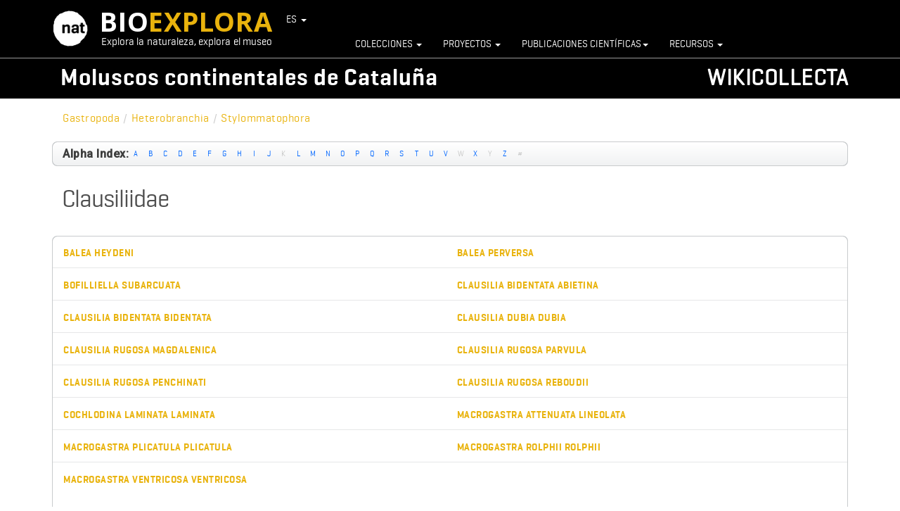

--- FILE ---
content_type: text/html; charset=utf-8
request_url: https://www.bioexplora.cat/WIKICOLLECTA/index.php/es/mol-luscs/category/clausiliidae-2
body_size: 10431
content:

<!DOCTYPE html>
<html xmlns="http://www.w3.org/1999/xhtml" xml:lang="es-es"
      lang="es-es">
<head>

    <!--[if IE 8]>
    <link rel="stylesheet" href="/WIKICOLLECTA/templates/theme1743/css/ie.css"/>
    <![endif]-->

    
    <meta name="viewport" content="width=device-width, initial-scale=1.0"/>
	
    <base href="https://wikicollecta.bioexplora.cat/WIKICOLLECTA/index.php/es/mol-luscs/category/clausiliidae-2" />
	<meta http-equiv="content-type" content="text/html; charset=utf-8" />
	<meta name="generator" content="Joomla! - Open Source Content Management" />
	<title>Clausiliidae</title>
	<link href="/WIKICOLLECTA/templates/theme1743/favicon.ico" rel="shortcut icon" type="image/vnd.microsoft.icon" />
	<link href="/WIKICOLLECTA/media/zoo/assets/css/reset.css?ver=20190410" rel="stylesheet" type="text/css" />
	<link href="/WIKICOLLECTA/media/zoo/applications/product/templates/defecte-mol-luscs/assets/css/zoo.css?ver=20190410" rel="stylesheet" type="text/css" />
	<link href="/WIKICOLLECTA/cache/widgetkit/widgetkit-efe3fb8f.css" rel="stylesheet" type="text/css" />
	<link href="/WIKICOLLECTA/plugins/system/jcemediabox/css/jcemediabox.css?1d12bb5a40100bbd1841bfc0e498ce7b" rel="stylesheet" type="text/css" />
	<link href="/WIKICOLLECTA/plugins/system/jcemediabox/themes/standard/css/style.css?50fba48f56052a048c5cf30829163e4d" rel="stylesheet" type="text/css" />
	<link href="/WIKICOLLECTA/templates/theme1743/css/bootstrap.css" rel="stylesheet" type="text/css" />
	<link href="/WIKICOLLECTA/templates/theme1743/css/default.css" rel="stylesheet" type="text/css" />
	<link href="/WIKICOLLECTA/templates/theme1743/css/template.css" rel="stylesheet" type="text/css" />
	<link href="/WIKICOLLECTA/templates/theme1743/css/touch.gallery.css" rel="stylesheet" type="text/css" />
	<link href="/WIKICOLLECTA/templates/theme1743/css/responsive.css" rel="stylesheet" type="text/css" />
	<link href="/WIKICOLLECTA/templates/theme1743/css/komento.css" rel="stylesheet" type="text/css" />
	<link href="/WIKICOLLECTA/templates/theme1743/css/magnific-popup.css" rel="stylesheet" type="text/css" />
	<link href="/WIKICOLLECTA/templates/theme1743/css/layout.css" rel="stylesheet" type="text/css" />
	<link href="/WIKICOLLECTA/templates/theme1743/css/custom.css" rel="stylesheet" type="text/css" />
	<link href="/WIKICOLLECTA/modules/mod_zoocategory/tmpl/flatlist/style.css?ver=20190410" rel="stylesheet" type="text/css" />
	<link href="/WIKICOLLECTA/modules/mod_zoofilter/tmpl/default/style.css?ver=20190410" rel="stylesheet" type="text/css" />
	<link href="/WIKICOLLECTA/modules/mod_zooitem/tmpl/list/style.css?ver=20190410" rel="stylesheet" type="text/css" />
	<script src="/WIKICOLLECTA/media/jui/js/jquery.min.js?e4ce43f4a6fc00059cf067cd75857679" type="text/javascript"></script>
	<script src="/WIKICOLLECTA/media/jui/js/jquery-noconflict.js?e4ce43f4a6fc00059cf067cd75857679" type="text/javascript"></script>
	<script src="/WIKICOLLECTA/media/jui/js/jquery-migrate.min.js?e4ce43f4a6fc00059cf067cd75857679" type="text/javascript"></script>
	<script src="/WIKICOLLECTA/media/zoo/assets/js/responsive.js?ver=20190410" type="text/javascript"></script>
	<script src="/WIKICOLLECTA/components/com_zoo/assets/js/default.js?ver=20190410" type="text/javascript"></script>
	<script src="/WIKICOLLECTA/cache/widgetkit/widgetkit-e474a76e.js" type="text/javascript"></script>
	<script src="/WIKICOLLECTA/plugins/system/jcemediabox/js/jcemediabox.js?0c56fee23edfcb9fbdfe257623c5280e" type="text/javascript"></script>
	<script src="/WIKICOLLECTA/templates/theme1743/js/jquery.mobile.customized.min.js" type="text/javascript"></script>
	<script src="/WIKICOLLECTA/templates/theme1743/js/jquery.easing.1.3.js" type="text/javascript"></script>
	<script src="/WIKICOLLECTA/templates/theme1743/js/jquery.isotope.min.js" type="text/javascript"></script>
	<script src="/WIKICOLLECTA/templates/theme1743/js/jquery.magnific-popup.js" type="text/javascript"></script>
	<script src="/WIKICOLLECTA/templates/theme1743/js/scripts.js" type="text/javascript"></script>
	<script src="/WIKICOLLECTA/templates/theme1743/js/custom.js" type="text/javascript"></script>
	<script src="/WIKICOLLECTA/modules/mod_zoofilter/assets/js/modernizr.custom.js?ver=20190410" type="text/javascript"></script>
	<script src="/WIKICOLLECTA/modules/mod_zoofilter/assets/js/jquery.placehold.min.js?ver=20190410" type="text/javascript"></script>
	<script src="/WIKICOLLECTA/modules/mod_zoofilter/assets/js/check_required.min.js?ver=20190410" type="text/javascript"></script>
	<script src="/WIKICOLLECTA/modules/mod_zoofilter/tmpl/default/script.min.js?ver=20190410" type="text/javascript"></script>
	<script src="/WIKICOLLECTA/media/jui/js/bootstrap.min.js?e4ce43f4a6fc00059cf067cd75857679" type="text/javascript"></script>
	<script type="text/javascript">
JCEMediaBox.init({popup:{width:"",height:"",legacy:0,lightbox:0,shadowbox:0,resize:1,icons:1,overlay:1,overlayopacity:0.8,overlaycolor:"#000000",fadespeed:500,scalespeed:500,hideobjects:0,scrolling:"fixed",close:2,labels:{'close':'Close','next':'Next','previous':'Previous','cancel':'Cancel','numbers':'{$current} of {$total}'},cookie_expiry:"",google_viewer:0},tooltip:{className:"tooltip",opacity:0.8,speed:150,position:"br",offsets:{x: 16, y: 16}},base:"/WIKICOLLECTA/",imgpath:"plugins/system/jcemediabox/img",theme:"standard",themecustom:"",themepath:"plugins/system/jcemediabox/themes",mediafallback:0,mediaselector:"audio,video"});jQuery.noConflict()jQuery(function($) {
			$('.zx').closest('div').addClass('zx');
		});jQuery(function($){ initTooltips(); $("body").on("subform-row-add", initTooltips); function initTooltips (event, container) { container = container || document;$(container).find(".hasTooltip").tooltip({"html": true,"container": "body"});} });
	</script>

    <!-- Google Tag Manager -->
<script>(function(w,d,s,l,i){w[l]=w[l]||[];w[l].push({'gtm.start':
new Date().getTime(),event:'gtm.js'});var f=d.getElementsByTagName(s)[0],
j=d.createElement(s),dl=l!='dataLayer'?'&l='+l:'';j.async=true;j.src=
'https://www.googletagmanager.com/gtm.js?id='+i+dl;f.parentNode.insertBefore(j,f);
})(window,document,'script','dataLayer','GTM-T2S3GFR');</script>
<!-- End Google Tag Manager -->
<script>
    window.dataLayer = window.dataLayer || [];
 window.dataLayer.push({
 'event': 'WIKICOLLECTA'
 });
    
</script>

    <link href="https://www.bioexplora.cat/navigation/css/bootstrap.css" rel="stylesheet">
    <!-- <link href="https://www.bioexplora.cat/navigation/css/bootstrap.min.css" rel="stylesheet"> -->
    <link href="https://www.bioexplora.cat/navigation/css/ie10-viewport-bug-workaround.css" rel="stylesheet">
    <link href="https://www.bioexplora.cat/navigation/css/custom.css" rel="stylesheet">
    <link href="https://www.bioexplora.cat/navigation/css/fonts.css" rel="stylesheet">
    <link href="https://www.bioexplora.cat/navigation/css/font-awesome.min.css" rel="stylesheet">
    <!--[if lt IE 9]><script src="/WIKICOLLECTA/js/ie8-responsive-file-warning.js"></script><![endif]-->
    <script src="https://www.bioexplora.cat/navigation/js/ie-emulation-modes-warning.js"></script>
    <!--[if lt IE 9]>
      <script src="https://oss.maxcdn.com/html5shiv/3.7.2/html5shiv.min.js"></script>
      <script src="https://oss.maxcdn.com/respond/1.4.2/respond.min.js"></script>
    <![endif]-->
         <script src="https://www.bioexplora.cat/js/jquery-ui-1.11.4.min.js" type="text/javascript"></script>
    <link href="https://www.bioexplora.cat/navigation/css/jquery-ui.css" rel="stylesheet">
    <!--<script src="https://www.bioexplora.cat/js/comentaris.js" type="text/javascript"></script>-->
    <link type="text/css" rel="stylesheet" href="https://fonts.googleapis.com/css?family=PT+Sans:400,700,400italic">
    <link href='https://fonts.googleapis.com/css?family=Open+Sans:400,700,800,600,300' rel='stylesheet' type='text/css'>
     <script>
 jQuery(document).ready(function() { 
    
           
      jQuery("#n-accept-cookie").click(function(e){

         e.preventDefault();
          
            jQuery.ajax({
                type: 'POST',
                url: 'https://www.bioexplora.cat/includes/cookies_active.php',
                data:  jQuery('#formcookies').serialize(),
                dataType: 'json',
                error: function(request,error){
                   
                     jQuery("#cookie-notice").fadeOut(750);
                },
                success: function(data) {
                    jQuery("#cookie-notice").fadeOut(750);
                }
            });
         });
    });

   </script></head>

<body
    class="com_zoo view- task-category itemid-141 body__">
    <!-- Google Tag Manager (noscript) -->
<noscript><iframe src="https://www.googletagmanager.com/ns.html?id=GTM-T2S3GFR"
height="0" width="0" style="display:none;visibility:hidden"></iframe></noscript>
<!-- End Google Tag Manager (noscript) -->
<!-- HEADER -->
<!-- Google Tag Manager (noscript) -->
<noscript><iframe src="https://www.googletagmanager.com/ns.html?id=GTM-T2S3GFR"
height="0" width="0" style="display:none;visibility:hidden"></iframe></noscript>
<!-- End Google Tag Manager (noscript) -->
<input type="hidden" id="domainbase" name="domainbase" value="https://www.bioexplora.cat/" />
<div class="personlalize-header   noprint">
    <div class="navbar navbar-default navbar-fixed-top" role="navigation"><!-- navbar-static-top -->
      <div class="container"> <!-- container-fluid -->

        <!--
        <div class="logo pull-right">
          <a href="http://museuciencies.cat" title="Museu de Ciències Naturals de Barcelona"><img src="https://www.bioexplora.cat/navigation/images/logo-general-bottom.png" width="100" alt="Museu de Ciències Naturals de Barcelona"></a>
        </div>
        -->
      

        <div class="navbar-header">
        
          <button type="button" class="navbar-toggle" data-toggle="collapse" data-target=".navbar-collapse">
            <span class="sr-only">Toggle navigation</span>
            <span class="icon-bar"></span>
            <span class="icon-bar"></span>
            <span class="icon-bar"></span>
          </button>

          <div class="logo">
            <a href="http://museuciencies.cat" title="Museu de Ciències Naturals de Barcelona"><img src="https://www.bioexplora.cat/navigation/images/logo-nat.png" alt="Museu de Ciències Naturals de Barcelona"></a>
          </div>

          <a class="navbar-brand" href="https://www.bioexplora.cat/es">
            <span class="bio">BIO</span><span class="explora">EXPLORA</span>
            <div class="slogan slogan-es">Explora la naturaleza, explora el museo</div>
            <!-- 
              si ES > añadir a clase slogan + slogan-es 
              si EN > añadir a clase slogan + slogan-en 
            -->
          </a>
                      
          <div class="menu-languages">
            <ul class="nav">
              <li class="dropdown">
                <a href="#" class="dropdown-toggle" data-toggle="dropdown">ES <b class="caret"></b></a>
                <ul class="dropdown-menu">
                  <li><a href="https://wikicollecta.bioexplora.cat/WIKICOLLECTA/index.php/ca/mol-luscs/category/clausiliidae-2">CA</a></li>
                  <li><a href="https://wikicollecta.bioexplora.cat/WIKICOLLECTA/index.php/es/mol-luscs/category/clausiliidae-2">ES</a></li>
                  <li><a href="/WIKICOLLECTA/index.php/en/mol-luscs/category/clausiliidae-2">EN</a></li>
                </ul>
              </li>            
            </ul>
          </div>
                  </div>

        <div class="navbar-collapse collapse">
          <ul class="nav navbar-nav">
            <li class="dropdown">
                 <a href="https://www.bioexplora.cat/es/colecciones" class="" >Colecciones <b class="caret"></b></a>
                <ul class="dropdown-menu">
                  <li  class=""><a href="https://www.bioexplora.cat/OMNIMUS/?lang=es">OMNIMUS</a></li>
                  <li  class=""><a href="https://www.bioexplora.cat/es/colecciones-abiertas">Colecciones Abiertas</a></li>
                  <li  class=""><a href="https://www.bioexplora.cat/es/taxoymap">Taxo&map</a></li>
                  <li  class=""><a href="https://www.bioexplora.cat/ncd/home/lang-es">Guía De Fondos y Colecciones</a></li>
                </ul>
              </li>            
              <li class="dropdown">
                <a href="https://www.bioexplora.cat/es/proyectos" class="" >Proyectos <b class="caret"></b></a>
                <ul class="dropdown-menu">
                  <li  class=""><a href="https://www.bioexplora.cat/WIKICOLLECTA/index.php/es/proyectos/especimenes-tipo">Esp&eacute;cimenes tipo</a></li>
                  <li  class=""><a href="https://www.bioexplora.cat/WIKICOLLECTA/index.php/es/proyectos/protagonistas">Protagonistas</a></li>
                  <li  class=""><a href="https://www.bioexplora.cat/es/georeferenciacion">Georeferenciaci&oacute;n</a></li>
                  <li  class=""><a href="https://www.bioexplora.cat/es/atlas-osteologico/">Cat&aacute;logo&nbsp;3D</a></li>
                  <li  class=""><a href="https://www.bioexplora.cat/WIKICOLLECTA/index.php/es/mol-luscs">Moluscos Continentales De Cataluña</a></li>
                  <li  class=""><a href="https://www.bioexplora.cat/WIKICOLLECTA/index.php/es/briozous">Briozoos</a></li>
                </ul>
              </li>         
              <li class="dropdown"><!-- dropdown-toggle -->
                <a href="http://museucienciesjournals.cat/?lang=es" class="" >Publicaciones científicas<b class="caret"></b></a>
                <ul class="dropdown-menu">
                  <li  class=""><a href="http://abc.museucienciesjournals.cat/?lang=es">Animal Biodiversity and Conservation</a></li>
                  <li  class=""><a href="http://amz.museucienciesjournals.cat/?lang=es">Arxius De Miscel·lània Zoològica</a></li>
                  <li  class=""><a href="http://monografies.museucienciesjournals.cat/?lang=es">Monografies del Museu de Ciències Naturals</a></li>
                  <li  class=""><a href="http://tmgb.museucienciesjournals.cat/es/">Treballs Del Museu De Geologia De Barcelona</a></li>
                  <li  class=""><a href="http://other.museucienciesjournals.cat/es/">Títulos anteriores</a></li>
                  <li  class=""><a href="https://museuciencies.cat/es/area-cientifica/centro-de-documentacion/produccio-cientifica-del-museu/">Producción científica del MCNB</a></li>
                </ul>
              </li>         
              <li class="dropdown">
                <a href="#" class="" data-toggle="dropdown">Recursos <b class="caret"></b></a>
                <ul class="dropdown-menu">
                  <li  class=""><a href="https://www.bioexplora.cat/es/panoramicos">Panorámicas</a></li>
                </ul>
              </li>  
          </ul>
        </div><!--/.nav-collapse -->
        
      </div>
    </div>
    <!-- HEADER -->
</div>
<div class="personlalize-header-fix noprint"></div>





<!-- Body -->
<div id="wrapper">
    <div class="wrapper-inner">

        <!-- Top -->
        
        <!-- Header -->
        <div id="header-row">
            <div class="row-container">
                <div class="container-fluid">
                    <header>
                        <div class="row-fluid">
                            <!-- Logo -->
                            <div id="logo" class="span3">
                                <a href="/WIKICOLLECTA">
                                    <img src="https://wikicollecta.bioexplora.cat/WIKICOLLECTA/images/logo-wikicollecta.png" alt="Wiki Collecta"/>
                                </a>
                            </div>
                            <div class="moduletable  ">

<div class="mod-custom mod-custom__"  >
	<div class="custom-header">
<h1><a href="/WIKICOLLECTA/index.php/es/">Wikicollecta</a></h1>
<h2><a href="/WIKICOLLECTA/index.php/es/mol-luscs">Moluscos continentales de Cataluña</a></h2>
</div></div>
</div>
                        </div>
                    </header>
                </div>
            </div>
        </div>
        <div id="menu-row">
            <div class="row-container">
                <div class="container-fluid">
                    
                </div>
            </div>
        </div>

        <!-- Navigation -->
        
        <!-- Showcase -->
        
        <!-- Feature -->
        

        <!-- Maintop -->
        
        <!-- Main Content row -->
        <div id="content-row">
            <div class="row-container">
                <div class="container-fluid">
                    <div class="content-inner row-fluid">

                        <!-- Left sidebar -->
                        
                        <div id="component" class="span12">
                            <!-- Breadcrumbs -->
                                                            <div id="breadcrumbs-row">
                                    <div id="breadcrumbs">
                                        <div class="moduletable ">
<ul class="breadcrumb ">
<li><a href="/WIKICOLLECTA/index.php/es/mol-luscs/category/gastropoda-2" class="pathway">Gastropoda</a><span class="divider">/</span><li><li><a href="/WIKICOLLECTA/index.php/es/mol-luscs/category/heterobranchia-2" class="pathway">Heterobranchia</a><span class="divider">/</span><li><li><a href="/WIKICOLLECTA/index.php/es/mol-luscs/category/stylommatophora-2" class="pathway">Stylommatophora</a><li><li><li></ul>
</div>
                                    </div>
                                </div>
                            
                            <!-- Content-top -->
                            
                            <div id="system-message-container">
	</div>

                            
<div id="yoo-zoo" class="yoo-zoo product-defecte-mol-luscs product-defecte-mol-luscs-clausiliidae-2">

			


<div class="alpha-index">

	<div class="alpha-index-2">

		<div class="alpha-index-3">
      <h4 style="margin-top: 10px; float: left; background:none; font-weight:bold">Alpha Index:</h4>
			<a href="/WIKICOLLECTA/index.php/es/mol-luscs/alphaindex/a" title="a">a</a>
<a href="/WIKICOLLECTA/index.php/es/mol-luscs/alphaindex/b" title="b">b</a>
<a href="/WIKICOLLECTA/index.php/es/mol-luscs/alphaindex/c" title="c">c</a>
<a href="/WIKICOLLECTA/index.php/es/mol-luscs/alphaindex/d" title="d">d</a>
<a href="/WIKICOLLECTA/index.php/es/mol-luscs/alphaindex/e" title="e">e</a>
<a href="/WIKICOLLECTA/index.php/es/mol-luscs/alphaindex/f" title="f">f</a>
<a href="/WIKICOLLECTA/index.php/es/mol-luscs/alphaindex/g" title="g">g</a>
<a href="/WIKICOLLECTA/index.php/es/mol-luscs/alphaindex/h" title="h">h</a>
<a href="/WIKICOLLECTA/index.php/es/mol-luscs/alphaindex/i" title="i">i</a>
<a href="/WIKICOLLECTA/index.php/es/mol-luscs/alphaindex/j" title="j">j</a>
<span title="k">k</span>
<a href="/WIKICOLLECTA/index.php/es/mol-luscs/alphaindex/l" title="l">l</a>
<a href="/WIKICOLLECTA/index.php/es/mol-luscs/alphaindex/m" title="m">m</a>
<a href="/WIKICOLLECTA/index.php/es/mol-luscs/alphaindex/n" title="n">n</a>
<a href="/WIKICOLLECTA/index.php/es/mol-luscs/alphaindex/o" title="o">o</a>
<a href="/WIKICOLLECTA/index.php/es/mol-luscs/alphaindex/p" title="p">p</a>
<a href="/WIKICOLLECTA/index.php/es/mol-luscs/alphaindex/q" title="q">q</a>
<a href="/WIKICOLLECTA/index.php/es/mol-luscs/alphaindex/r" title="r">r</a>
<a href="/WIKICOLLECTA/index.php/es/mol-luscs/alphaindex/s" title="s">s</a>
<a href="/WIKICOLLECTA/index.php/es/mol-luscs/alphaindex/t" title="t">t</a>
<a href="/WIKICOLLECTA/index.php/es/mol-luscs/alphaindex/u" title="u">u</a>
<a href="/WIKICOLLECTA/index.php/es/mol-luscs/alphaindex/v" title="v">v</a>
<span title="w">w</span>
<a href="/WIKICOLLECTA/index.php/es/mol-luscs/alphaindex/x" title="x">x</a>
<span title="y">y</span>
<a href="/WIKICOLLECTA/index.php/es/mol-luscs/alphaindex/z" title="z">z</a>
<span title="#">#</span>
		</div>

	</div>

</div>	
		<div class="details alignment-left">

		<div class="box-t1">
			<div class="box-t2">
				<div class="box-t3"></div>
			</div>
		</div>

		<div class="box-1">

						<h1 class="title">Clausiliidae</h1>
			
			
		</div>

		<div class="box-b1">
			<div class="box-b2">
				<div class="box-b3"></div>
			</div>
		</div>

	</div>
	

	
	
<div class="items ">

	
	<div class="box-t1">
		<div class="box-t2">
			<div class="box-t3"></div>
		</div>
	</div>

	<div class="box-1">
		<div class="row first-row"><div class="width50 first-item">
<div class="teaser-item">

	

<h2 class="pos-title">
	 <a title="Balea heydeni" href="/WIKICOLLECTA/index.php/es/mol-luscs/item/balea-heydeni">Balea heydeni</a> </h2>




</div></div><div class="width50">
<div class="teaser-item">

	

<h2 class="pos-title">
	 <a title="Balea perversa" href="/WIKICOLLECTA/index.php/es/mol-luscs/item/balea-perversa-2">Balea perversa</a> </h2>




</div></div></div><div class="row"><div class="width50 first-item">
<div class="teaser-item">

	

<h2 class="pos-title">
	 <a title="Bofilliella subarcuata" href="/WIKICOLLECTA/index.php/es/mol-luscs/item/bofilliella-subarcuata-2">Bofilliella subarcuata</a> </h2>




</div></div><div class="width50">
<div class="teaser-item">

	

<h2 class="pos-title">
	 <a title="Clausilia bidentata abietina" href="/WIKICOLLECTA/index.php/es/mol-luscs/item/clausilia-bidentata-abietina-2">Clausilia bidentata abietina</a> </h2>




</div></div></div><div class="row"><div class="width50 first-item">
<div class="teaser-item">

	

<h2 class="pos-title">
	 <a title="Clausilia bidentata bidentata" href="/WIKICOLLECTA/index.php/es/mol-luscs/item/clausilia-bidentata-2">Clausilia bidentata bidentata</a> </h2>




</div></div><div class="width50">
<div class="teaser-item">

	

<h2 class="pos-title">
	 <a title="Clausilia dubia dubia" href="/WIKICOLLECTA/index.php/es/mol-luscs/item/clausilia-andraea-dubia-2">Clausilia dubia dubia</a> </h2>




</div></div></div><div class="row"><div class="width50 first-item">
<div class="teaser-item">

	

<h2 class="pos-title">
	 <a title="Clausilia rugosa magdalenica" href="/WIKICOLLECTA/index.php/es/mol-luscs/item/clausilia-rugosa-magdalenica-2">Clausilia rugosa magdalenica</a> </h2>




</div></div><div class="width50">
<div class="teaser-item">

	

<h2 class="pos-title">
	 <a title="Clausilia rugosa parvula" href="/WIKICOLLECTA/index.php/es/mol-luscs/item/clausilia-rugosa-parvula-2">Clausilia rugosa parvula</a> </h2>




</div></div></div><div class="row"><div class="width50 first-item">
<div class="teaser-item">

	

<h2 class="pos-title">
	 <a title="Clausilia rugosa penchinati" href="/WIKICOLLECTA/index.php/es/mol-luscs/item/clausilia-rugosa-penchinati-2">Clausilia rugosa penchinati</a> </h2>




</div></div><div class="width50">
<div class="teaser-item">

	

<h2 class="pos-title">
	 <a title="Clausilia rugosa reboudii" href="/WIKICOLLECTA/index.php/es/mol-luscs/item/clausilia-rugosa-reboudii-2">Clausilia rugosa reboudii</a> </h2>




</div></div></div><div class="row"><div class="width50 first-item">
<div class="teaser-item">

	

<h2 class="pos-title">
	 <a title="Cochlodina laminata laminata" href="/WIKICOLLECTA/index.php/es/mol-luscs/item/cochlodina-laminata-2">Cochlodina laminata laminata</a> </h2>




</div></div><div class="width50">
<div class="teaser-item">

	

<h2 class="pos-title">
	 <a title="Macrogastra attenuata lineolata" href="/WIKICOLLECTA/index.php/es/mol-luscs/item/macrogastra-attenuata-lineolata-2">Macrogastra attenuata lineolata</a> </h2>




</div></div></div><div class="row"><div class="width50 first-item">
<div class="teaser-item">

	

<h2 class="pos-title">
	 <a title="Macrogastra plicatula plicatula" href="/WIKICOLLECTA/index.php/es/mol-luscs/item/macrogastra-plicatula-2">Macrogastra plicatula plicatula</a> </h2>




</div></div><div class="width50">
<div class="teaser-item">

	

<h2 class="pos-title">
	 <a title="Macrogastra rolphii rolphii" href="/WIKICOLLECTA/index.php/es/mol-luscs/item/macrogastra-rolphii-2">Macrogastra rolphii rolphii</a> </h2>




</div></div></div><div class="row"><div class="width50 first-item">
<div class="teaser-item">

	

<h2 class="pos-title">
	 <a title="Macrogastra ventricosa ventricosa" href="/WIKICOLLECTA/index.php/es/mol-luscs/item/macrogastra-ventricosa-2">Macrogastra ventricosa ventricosa</a> </h2>




</div></div><div class="width50">
<div class="teaser-item">
</div></div></div>
		
	<div class="zoo-pagination">
		<div class="pagination-bg">
			[<span>1</span>]&nbsp;<a href="/WIKICOLLECTA/index.php/es/mol-luscs/category/clausiliidae-2/2">2</a>&nbsp;<a class="next" href="/WIKICOLLECTA/index.php/es/mol-luscs/category/clausiliidae-2/2">&gt;&nbsp;</a>&nbsp;<a class="end" href="/WIKICOLLECTA/index.php/es/mol-luscs/category/clausiliidae-2/2">&gt;&gt;&nbsp;</a>&nbsp;		</div>
	</div>

	</div>

	<div class="box-b1">
		<div class="box-b2">
			<div class="box-b3"></div>
		</div>
	</div>

</div>
</div>

                            <!-- Content-bottom -->
                                                            <div id="content-bottom-row" class="row-fluid">
                                    <div id="content-bottom">
                                        
                                    </div>
                                </div>
                                                    </div>

                        <!-- Right sidebar -->
                                            </div>
                </div>
            </div>
        </div>

        <!-- Mainbottom -->
        
        <!-- Bottom -->
                    <div id="bottom-row">
                <div class="row-container">
                    <div class="container-fluid">
                        <div id="bottom" class="row-fluid">
                            <div class="moduletable bottom-categories "><h3 class="moduleTitle ">Categorías</h3><ul class="zoo-list">
<li class=" active">
<a href="/WIKICOLLECTA/index.php/es/mol-luscs/category/gastropoda-2" class=" active"><span>Gastropoda</span></a>
</li>
<li class="">
<a href="/WIKICOLLECTA/index.php/es/mol-luscs/category/bivalvia" class=""><span>Bivalvia</span></a>
</li>
</ul></div><div class="moduletable span6 "><h3 class="moduleTitle ">Búsqueda</h3>
<div class="zoo-filter form-wrapper" id="mod-zoofilter-195">
	<form class="style" action="/WIKICOLLECTA/index.php/es/mol-luscs" method="get" id="zoo-filter-form-195" name="zoo-filter-form-195">
		
		<div class="form-inner">
            <div class="span6">
			

<div class="form-elements">
	<div class="form-element-row itemname itemname-0"><input type="text" name="elements[_itemname]" value=""  /></div></div>
            </div>
			<input type="hidden" name="option" value="com_zoo" />
			<input type="hidden" name="task" value="search" />
			<input type="hidden" name="controller" value="zoofilter" />
			<input type="hidden" name="type" value="mol-luscs-continentals" />
			<input type="hidden" name="app_id" value="7" />
			<input type="hidden" name="show_title" value="1" />
			<input type="hidden" name="show_ordering" value="0" />
			<input type="hidden" name="show_permalink" value="0" />
			<input type="hidden" name="redirect_if_one" value="0" />
			<input type="hidden" name="columns" value="2" />
			<input type="hidden" name="page_title" value="Resultados:" />
			<!-- Item Layout -->
			<!-- the layout value is overiden by ZOO when displaying category view.
				 As a workaround and future prevention the value it's wrapped but both will be checked. -->
			<input type="hidden" name="layout" value="default" />
			<input type="hidden" name="zoofilter[item_layout]" value="default" />
			<!-- Item Layout END -->
			<input type="hidden" name="page_layout" value="search" />
			<input type="hidden" name="elayout" value="default" />
			<input type="hidden" name="ordering_layout" value="default" />
			<input type="hidden" name="type" value="mol-luscs-continentals" />
			<input type="hidden" name="module_id" value="195" />

			<!--<input type="hidden" name="Itemid" value="186" />-->
            <input type="hidden" name="Itemid" value="0" />
            			<input type="hidden" name="items_per_page" value="10" />
			<input type="hidden" name="search_limit" value="1000" />
			
						<button type="submit" class="button mbtn search-btn">Buscar</button>
									
			<div class="clearfix"></div>

		</div>
		
	</form>
	
	<script type="text/javascript">
		jQuery(document).ready(function(){
			Modernizr.load({
				test: Modernizr.input.required,
				complete: function() {
					init("Required fields should not be empty.");
				}
			});
			jQuery('#mod-zoofilter-195').ZOOfilterSearchDefault({button: '.zfac-clear', ajax: 0, submit: 1})
		});
	</script>
</div>
</div><div class="moduletable zoo-item-list-h "><h3 class="moduleTitle ">Fichas</h3>

<ul class="zoo-item-list zoo-list product-defecte-mol-luscs">
		<li class="span3">
<div class="layout-default alignment-center">

		
		<p class="title"> <a title="Paludinella globularis" href="/WIKICOLLECTA/index.php/es/mol-luscs/item/paludinella-globularis-2">Paludinella globularis</a> 
 (Hanley in Thorpe, 1844) </p>
		
		
		
		
		
	
</div></li>
		<li class="span3">
<div class="layout-default alignment-center">

		
		<p class="title"> <a title="Zonitoides nitidus" href="/WIKICOLLECTA/index.php/es/mol-luscs/item/zonitoides-nitidus-2">Zonitoides nitidus</a> 
 (O.F. Müller, 1774) </p>
		
		
		<div class="media media-middle"> 
	<a class="zx" href="/WIKICOLLECTA/index.php/es/mol-luscs/item/zonitoides-nitidus-2" title="MZB 2009-1643, photo Gago & Cadevall, 2014">
				<img src="/WIKICOLLECTA/media/zoo/images/2009-1643_Zonitoides_Zonitoides_nitidus_SGC-JCS_04_3057beff322be1782d042ac496a54203.jpg" alt="MZB 2009-1643, photo Gago &amp; Cadevall, 2014" width="82" height="82" title="MZB 2009-1643, photo Gago &amp; Cadevall, 2014" />	</a>
 </div>
		
		
		
	
</div></li>
		<li class="span3">
<div class="layout-default alignment-center">

		
		<p class="title"> <a title="Rumina saharica" href="/WIKICOLLECTA/index.php/es/mol-luscs/item/rumina-saharica-2">Rumina saharica</a> 
 Pallary, 1901 </p>
		
		
		
		
		
	
</div></li>
		<li class="span3">
<div class="layout-default alignment-center">

		
		<p class="title"> <a title="Moitessieria punctata" href="/WIKICOLLECTA/index.php/es/mol-luscs/item/moitessieria-punctata-10">Moitessieria punctata</a> 
 Alba, Tarruella, Prats, Guillén & Corbella, 2010 </p>
		
		
		
		
		
	
</div></li>
	</ul>

</div>
                        </div>
                    </div>
                </div>
            </div>
                <div id="push"></div>
    </div>
</div>

<div id="footer-wrapper">
    <div class="footer-wrapper-inner">
        <!-- Footer -->
        
        <!-- Copyright -->
        <div id="copyright-row" style="display:none">
            <div class="row-container">
                <div class="container-fluid">
                    <div class="row-fluid">
                        <!-- Logo -->
                        <div id="copyright" class="span3">
                                                                                                                                                                                                                                </div>
                        <div class="moduletable  ">

<div class="mod-custom mod-custom__"  >
	<p><a href="http://www.ticbcn.com/" target="_blank"><img style="float: right; width: 100px;" src="/WIKICOLLECTA/images/ticbcn_desarrollado.png" alt="" /></a></p></div>
</div>
                        <!--More <a  rel='nofollow' href='http://www.templatemonster.com/category/science-lab-joomla-templates/' target='_blank'>Science Lab Joomla Templates at TemplateMonster.com</a>-->
                    </div>
                </div>
            </div>
        </div>
    </div>
</div>





<form method=post action="" id=comments_form name=comments_form>
  
  
   <input type="hidden" class="form-control"  name="origen" id="origen" value="WIKICOLLECTA">
   <input type="hidden" class="fsorm-control"  name="identifiercoment" id="identifiercoment" value="">
   <input type="hidden" class="form-control"  name="url_contingut" id="url_contingut" value="/WIKICOLLECTA/index.php/es/mol-luscs/category/clausiliidae-2">
   
</form>
</br></br></br></br></br></br></br></br></br></br></br></br></br>

        
 <!-- FOOTER -->
    <footer id="footer_clear" class=" noprint">
      <div class="container"> <!-- container-fluid -->
        <div class="row">
          <div class="col-lg-2 col-sm-3 lateraldot">
            <a href="http://museuciencies.cat" title="Museu de Ciències Naturals de Barcelona"><img src="https://www.bioexplora.cat/images/logo-general-bottom.png" width="145" alt="Museu de Ciències Naturals de Barcelona"></a>
            <p>Consorcio formado por el Ajuntament de Barcelona y la Generalitat de Catalunya            
            </p>

          </div>
          <div class="col-lg-10 col-sm-9">          
            <div class="navbar-brand-bioexplora">
              <a href="/">
                <span class="bio">BIO</span><span class="explora">EXPLORA</span>
              </a>
            </div>
            <ul>
              <div class="row">
                <div class="col-lg-2 col-xs-4 box-footer">
                  <li class="parent"><a href="https://www.bioexplora.cat/es/colecciones" target="_blank"><span>Colecciones</a></span>
                    <ul>
                      <li><a href="https://www.bioexplora.cat/es/colecciones-abiertas" >Colecciones Abiertas</a></li>
                      <li><a href="https://www.bioexplora.cat/es/taxoymap" >Taxo&map</a></li>
                      <li><a href="https://www.bioexplora.cat/ncd/home/lang-es" >Guía De Fondos y Colecciones</a></li>

                    </ul>
                  </li>
                </div>
                 <div class="col-lg-2 col-xs-4 box-footer">
                  <li class="parent"><a href="https://www.bioexplora.cat/es/proyectos" target="_blank"><span>Proyectos</span></a>
                    <ul>
                      <li><a href="https://www.bioexplora.cat/WIKICOLLECTA/index.php/es/proyectos/especimenes-tipo" >Esp&eacute;cimenes tipo</a></li>
                      <li><a href="https://www.bioexplora.cat/WIKICOLLECTA/index.php/es/proyectos/protagonistas" >Protagonistas</a></li>
                      <li><a href="https://www.bioexplora.cat/es/georeferenciacion" >Georeferenciaci&oacute;n</a></li>
                      <li><a href="https://www.bioexplora.cat/es/atlas-osteologico/" >Cat&aacute;logo&nbsp;3D</a></li>
                       <li><a href="https://www.bioexplora.cat/WIKICOLLECTA/index.php/es/briozous" >Briozoos</a></li>
                     <!-- <li><a href="https://www.bioexplora.cat/WIKICOLLECTA/index.php/es/mol-luscs" >Moluscos Continentales De Cataluña</a></li>
                      <li><a href="https://www.bioexplora.cat/WIKICOLLECTA/index.php/es/briozous" >Briozoos</a></li> -->
                      
                      
                    </ul>
                  </li>
                </div>
                <div class="col-lg-2 col-xs-4 box-footer">
                  <li class="parent"><a href="http://museucienciesjournals.cat/?lang=es" target="_blank"><span>Publicaciones científicas</span></a>
                    <ul>
                      <li><a href="http://abc.museucienciesjournals.cat/?lang=es" >Animal Biodiversity and Conservation</a></li>
                      <li><a href="http://amz.museucienciesjournals.cat/?lang=es" >Arxius De Miscel·lània Zoològica</a></li>
                      <li><a href="http://monografies.museucienciesjournals.cat/?lang=es" >Monografies del Museu de Ciències Naturals</a></li>
                      <li><a href="http://tmgb.museucienciesjournals.cat/es/" >Treballs Del Museu De Geologia De Barcelona</a></li>
                      <li><a href="http://other.museucienciesjournals.cat/es/" >Títulos anteriores</a></li>
                      
                    </ul>
                  </li>
                </div>
                <div class="col-lg-2 col-xs-4 box-footer">
                  <li class="parent"><span>Recursos</span>
                    <ul>
                      <li><a href="https://www.bioexplora.cat/es/panoramicos" >Panorámicas</a></li>
                      
                    </ul>
                  </li>
                </div>
                
                
                <div class="col-lg-2 col-xs-4">
                  <li class="parent"><span><? echo $traduccions['contacte'];?></span>
                  <ul>
                  <li ><a href="https://www.bioexplora.cat/es/contacto">Buzón de contacto en referencia a los contenidos y desarrollo de los proyectos alojados en Bioexplora</a></li>
                  </ul>
                </div>

                <div class="col-lg-2 col-xs-4">
                  <li class="parent"><a href="https://www.bioexplora.cat/es/notas-legales">Notas legales</a></li>
                  <li><span class="redes">Síguenos:</span>
                    <ul class="redes">
					<li>
                        <a href="https://twitter.com/museuciencies" >
                          <i class="fa">
                          <svg version="1.1" xmlns="http://www.w3.org/2000/svg" xmlns:xlink="http://www.w3.org/1999/xlink" x="0px" y="0px" width="11px" height="10px" viewBox="0 0 34.6 31" enable-background="new 0 0 34.6 31" xml:space="preserve">
                            <path fill="#9e9c9c" d="M27.1,0.1h5.2L20.9,13.2L34.4,31H23.9l-8.3-10.8L6.1,31H0.9l12.3-14L0.2,0.1H11l7.5,9.9L27.1,0.1z M25.3,27.8h2.9L9.5,3H6.3
                              L25.3,27.8z"/>
                            </svg>
                          </i>
                          <span>Twitter</span>
                        </a>
                      </li>
                      <li><a href="https://www.facebook.com/museuciencies" ><i class="fa fa-facebook"></i><span>Facebook</span></a></li>
                      <li><a href="https://www.flickr.com/photos/museuciencies/" ><i class="fa fa-flickr"></i><span>Flickr</span></a></li>
                      <li><a href="https://www.instagram.com/museuciencies/" ><i class="fa fa-instagram"></i><span>Instagram</span></a></li>    
                    </ul>
                  </li>
                   <li>
                    <a rel="license" href="http://creativecommons.org/licenses/by/4.0/"><img alt="Creative Commons License" style="border-width:0" src="https://i.creativecommons.org/l/by/4.0/88x31.png" /></a><br /> <a rel="license" href="http://creativecommons.org/licenses/by/4.0/">Creative Commons Attribution 4.0 International License</a>.
                  </li>
                </div>
              </div>
              <!--  capa modal -->

            </ul>
          </div>
        </div>
      </div>
    </footer>
    <!-- FOOTER -->
  

   <div class="bg-cookies" id="cookie-notice">
  <div class="cookies">
    <p>Utilizamos cookies propias y de terceros para mejorar nuestros servicios. Si continua navegando, consideramos que acepta su uso.<br />Es posible modificar la configuración y obtener más información en la <a id="" href="https://www.bioexplora.cat/es/notas-legales/cookies" data-cookie-set="accept" target="_blank">política de cookies</a></p> 
   </br>
    <a id="n-accept-cookie" class="cookies-btn" href="/WIKICOLLECTA/" data-cookie-set="accept">ACEPTAR</a>
  </div>
</div>
<style>
  @import url(https://fonts.googleapis.com/css?family=Roboto);

/****** LOGIN MODAL ******/
.loginmodal-container {
  padding: 30px;
  max-width: 350px;
  width: 100% !important;
  background-color: #F7F7F7;
  margin: 0 auto;
  border-radius: 2px;
  box-shadow: 0px 2px 2px rgba(0, 0, 0, 0.3);
  overflow: hidden;
  font-family: roboto;
}

.loginmodal-container h1 {
  text-align: center;
  font-size: 1.8em;
  font-family: roboto;
}

.loginmodal-container input[type=button] {
  width: 100%;
  display: block;
  margin-bottom: 10px;
  position: relative;
}

.loginmodal-container input[type=text], input[type=password] {
  height: 44px;
  font-size: 16px;
  width: 100%;
  margin-bottom: 10px;
  -webkit-appearance: none;
  background: #fff;
  border: 1px solid #d9d9d9;
  border-top: 1px solid #c0c0c0;
  /* border-radius: 2px; */
  padding: 0 8px;
  box-sizing: border-box;
  -moz-box-sizing: border-box;
}

.loginmodal-container input[type=text]:hover, input[type=password]:hover {
  border: 1px solid #b9b9b9;
  border-top: 1px solid #a0a0a0;
  -moz-box-shadow: inset 0 1px 2px rgba(0,0,0,0.1);
  -webkit-box-shadow: inset 0 1px 2px rgba(0,0,0,0.1);
  box-shadow: inset 0 1px 2px rgba(0,0,0,0.1);
}

.loginmodal {
  text-align: center;
  font-size: 14px;
  font-family: 'Arial', sans-serif;
  font-weight: 700;
  height: 36px;
  padding: 0 8px;
/* border-radius: 3px; */
/* -webkit-user-select: none;
  user-select: none; */
}

.loginmodal-button {
  /* border: 1px solid #3079ed; */
  border: 0px;
  color: #fff;
  text-shadow: 0 1px rgba(0,0,0,0.1); 
  background-color: #4d90fe;
  padding: 17px 0px;
  font-family: roboto;
  font-size: 14px;
  /* background-image: -webkit-gradient(linear, 0 0, 0 100%,   from(#4d90fe), to(#4787ed)); */
}

.loginmodal-button:hover {
  /* border: 1px solid #2f5bb7; */
  border: 0px;
  text-shadow: 0 1px rgba(0,0,0,0.3);
  background-color: #357ae8;
  /* background-image: -webkit-gradient(linear, 0 0, 0 100%,   from(#4d90fe), to(#357ae8)); */
}

.loginmodal-container a {
  text-decoration: none;
  color: #666;
  font-weight: 400;
  text-align: center;
  display: inline-block;
  opacity: 0.6;
  transition: opacity ease 0.5s;
} 

.login-help{
  font-size: 12px;
}
</style>


      <!-- ///////////////////////// -->
<!-- login seccion comentarios -->
<!-- ///////////////////////// -->


<div class="lightbox_shadow" style="display: none;"></div>

<div class="comments-section-login-layer" style="display: none;">

    <div class="row">
      <div class="col-lg-12">

        <div class="comments-section-login">

          <!-- cabecera -->
          <div class="comments-section-login-header">
            <a href="/WIKICOLLECTA/" class="tit-section" id="closelogin"><i class="fa fa-angle-left"></i> Volver a : Clausiliidae</a>
          </div>
          <!-- cabecera -->


          <div class="comments-section-login-form">
            <div class="row">
              <div class="col-lg-6">
            
                <p class="form-tit">Iniciar sesión para comentar</p>

                
                  
                  <!--
                  <div class="login-form-error">
                    <p>Hauries d'omplir nom d'usuari...</p>
                  </div>
                  -->

                  <div id="login_login">
                       <form id="login_form" name="login_form">
                        <div class="login-form-error" id="msg_error_login_layer" style="display:none">
                    <p>Hauries d'omplir nom d'usuari...</p>
                  </div>
                      <div class="form-group">
                        <label for="">E-mail</label>
                        <input type="text" name="user" id="user" placeholder="E-mail" class="form-control" >
                      </div>
                      <div class="form-group">
                        <label for="">Contraseña</label>
                        <input type="password" name="pass" id="pass" placeholder="Password" class="form-control" > <!-- error -->
                      </div>
                      <a href="/WIKICOLLECTA/" class="showforgot" >¿Has olvidado la contraseña?</a>
                      <div class="text-center">
                    <button class="btn btn-default btn-comments-login" type="button"  id="loginbutton" >Acceder</button>
                  </div>
                     </form>
                   </div>
            
                   
                    <div id="login_reminder" style="display:none">
                   <form id="reminder_form" name="reminder_form">

                   <div class="login-form-error" id="msg_error_reminder" >
                    <p>Hauries d'omplir nom d'usuari...</p>
                  </div>
                    <div class="login-form-remember">
                      <p>Recordatorio de contraseña</p>
                      <div class="form-group">
                        <label for="">E-mail</label>
                        <input type="email" class="form-control email_r" id="email_r" name="email_r" placeholder="E-mail">
                         
                      </div>
                      <button class="btn btn-default btn-comments-login" type="button" name="reminderbutton" id="reminderbutton" >Enviar recordatorio</button>
                    </div>
                     <a href="/WIKICOLLECTA/" class="showlogin" >Registrar</a>

                     </form>
                  </div>

                  <div id="login_reminder_ok" style="display:none">
             
                 
                  <div class="login-form-error" id="msg_error_register_ok" >
                    <p>Se ha enviado un e-mail con las instrucciones para recuperar la contrase&ntilde;a</p>
                  </div>
             
              </div>


             

              </div>
               <div id="login_register" >
              <div class="col-lg-6 ">
            
                <p class="form-tit">Deseo registrarme para poder comentar</p>

                 <form id="register_form" name="register_form">
                  
                  <!--
                  <div class="login-form-error">
                    <p>Hauries d'omplir nom d'usuari...</p>
                  </div>
                  -->
                <div class="login-form-error" id="msg_error_register" style="display:none">
                    <p>Hauries d'omplir nom d'usuari...</p>
                  </div>
           
            
           
    
                  <div class="form-group">
                    <label for="">Nombre</label>
                    <input type="text" class="form-control" name="nom" id="nom" placeholder="Nombre">
                  </div>
                  <div class="form-group">
                    <label for="">Apellidos</label>
                    <input type="text" class="form-control" name="cognoms" id="cognoms" placeholder="Apellidos">
                  </div>
                  <div class="form-group">
                    <label for="">E-mail</label>
                    <input type="email" class="form-control" name="email" id="email" placeholder="E-mail">
                  </div>
                  <div class="form-group">
                    <label for="">Contraseña</label>
                    <input type="password" class="form-control" name="n_passwd" id="n_passwd" placeholder="Contraseña">
                  </div>
                  <div class="form-group">
                    <label for="">Repetir Constrasenya</label>
                    <input type="password" class="form-control" name="n_passwd2" id="n_passwd2" placeholder="Reescribe contraseña">
                  </div>                


                 <div class="checkbox">
                    <label>
                      <input type="checkbox" id="acepto_politica" name="acepto_politica" value="S"> He leído y acepto la <a href="https://www.bioexplora.cat/es/notas-legales" target="_blank"><u>Política de privacidad</u> </a>
                    </label>
                  </div>
             
                  <div class="text-center">
                    <button class="btn btn-default btn-comments-login" name="registerbutton" id="registerbutton" type="button">Registrar</button>
                  </div>
                  <input type="hidden" id="acepto_politica_mv" name="acepto_politica_mv" value="" >
                </form>

              </div>         
              </div>



              <div id="login_register_ok" style="display:none">
                <div class="col-lg-6 ">
                  <p class="form-tit">Deseo registrarme para poder comentar</p>
                  <div class="login-form-error" id="msg_error_register_ok" >
                    <p>Datos guardadas correctamente, ya puedes acceder con el email y la contrase&ntilde;a&nbsp;</p>
                  </div>
                </div>
              </div>

            </div>

            <!-- pie -->
            <div class="comments-section-login-footer">
              <div class="row">
                <div class="col-xs-4 text-center">
                  <img src="https://www.bioexplora.cat/images/comments-detalle-1.png">
                </div>
                <div class="col-xs-7">
                  <p>Bioexplora, el espacio <strong>participativo y de consulta</strong> del patrimonio cient&iacute;fico de el <strong>Museo de Ciencias Naturales de Barcelona</strong></p>
                  <p class="black">Regístrate o accede para participar</p>
                </div>
              </div>
            </div>
            <!-- pie -->

          </div>

        </div>

      </div>
    </div>

</div>
<input type="hidden" id="BIOEXPLORA_LANGUAGE" value="ES" name="BIOEXPLORA_LANGUAGE" />

         <!-- Bootstrap core JavaScript
    ================================================== -->
    <!-- Placed at the end of the document so the pages load faster -->
        
    <script>jQuery.noConflict();</script>
    <script src="https://www.bioexplora.cat/navigation/js/bootstrap.min.js"></script>
    <!-- IE10 viewport hack for Surface/desktop Windows 8 bug -->
    <script src="https://www.bioexplora.cat/navigation/js/ie10-viewport-bug-workaround.js"></script>
     <script src="https://www.bioexplora.cat/navigation/js/jquery-ui-1.11.4.min.js" type="text/javascript"></script>  
</body>
</html>


--- FILE ---
content_type: text/css
request_url: https://wikicollecta.bioexplora.cat/WIKICOLLECTA/media/zoo/applications/product/templates/defecte-mol-luscs/assets/css/zoo.css?ver=20190410
body_size: 153
content:
/* Copyright (C) YOOtheme GmbH, YOOtheme Proprietary Use License (http://www.yootheme.com/license) */

@import url(category.css);
@import url(item.css);
@import url(submission.css);
@import url(custom.css);

--- FILE ---
content_type: text/css
request_url: https://wikicollecta.bioexplora.cat/WIKICOLLECTA/templates/theme1743/css/template.css
body_size: 4906
content:
@import url(//fonts.googleapis.com/css?family=Droid+Sans:400,700);

@import url(//fonts.googleapis.com/css?family=Asap);

@import url(//fonts.googleapis.com/css?family=Roboto:400,500);
.clearfix {
  *zoom: 1;
}
.clearfix:before,
.clearfix:after {
  display: table;
  content: "";
  line-height: 0;
}
.clearfix:after {
  clear: both;
}
.hide-text {
  font: 0/0 a;
  color: transparent;
  text-shadow: none;
  background-color: transparent;
  border: 0;
}
.input-block-level {
  display: block;
  width: 100%;
  min-height: 28px;
  -webkit-box-sizing: border-box;
  -moz-box-sizing: border-box;
  box-sizing: border-box;
}
/*======================= TYPOGRAPHY =======================*/
h1,
h2,
h3,
h4,
h5,
h6 {
  margin-top: 0;
}
h1 a,
h2 a,
h3 a,
h4 a,
h5 a,
h6 a {
  color: inherit;
}
h1 a:hover,
h2 a:hover,
h3 a:hover,
h4 a:hover,
h5 a:hover,
h6 a:hover {
  color: #ff7f40;
}
h2 {
  font-size: 57px;
  font-weight: normal;
  color: #3c3c3c;
  font-family: 'Asap', sans-serif;
  text-transform: uppercase;
  line-height: 57px;
  margin-bottom: 16px;
}
h4 {
  font-size: 20px;
  color: #3c3c3c;
  font-family: 'Roboto', sans-serif;
  font-weight: 500;
  line-height: 26px;
}
h5 {
  font-size: 18px;
  color: #3c3c3c;
  font-family: 'Roboto', sans-serif;
  font-weight: 500;
  line-height: 22px;
  margin-bottom: 20px;
}
h6 {
  line-height: 17px;
  font-size: 13px;
  font-family: 'Droid Sans', sans-serif;
  font-weight: normal;
  text-transform: uppercase;
}
.alert-heading {
  color: inherit;
}
p {
  margin: 0;
  padding-bottom: 12px;
}
.icons-marker {
  font-size: 14.399999999999999px;
  line-height: 16px;
}
/*Buttons*/
.btn {
  padding: 4px 14px;
  font-size: 12px;
  line-height: 16px;
  background: #ffffff;
  color: #606060;
  text-shadow: none;
  border: 1px solid #e6e6e6;
  border-bottom-color: #e6e6e6;
  -webkit-border-radius: 0px;
  -moz-border-radius: 0px;
  border-radius: 0px;
  -webkit-box-shadow: none;
  -moz-box-shadow: none;
  box-shadow: none;
  -webkit-transition: all 0.2s linear;
  -moz-transition: all 0.2s linear;
  -o-transition: all 0.2s linear;
  transition: all 0.2s linear;
}
.btn:hover {
  text-decoration: none;
  background: #e6e6e6;
  color: #000000;
  -webkit-transition: all 0.2s linear;
  -moz-transition: all 0.2s linear;
  -o-transition: all 0.2s linear;
  transition: all 0.2s linear;
}
.btn-primary {
  background: #ff7f40;
  color: #ffffff;
  text-shadow: none;
  border: 1px solid #ffbf40;
  border-bottom-color: #ffbf40;
}
.btn-primary:hover {
  background: #ffbf40;
  color: #ffffff;
}
.btn-primary.submitButton {
  float: right;
}
.btn-info {
  background: #ffffff;
  color: #555555;
  text-shadow: none;
  border: 1px solid #cccccc;
  border-bottom-color: #cccccc;
}
.btn-info:hover {
  background: #cccccc;
  color: #000000;
}
.readmore,
.btn-info,
.page-item #section-kmt .kmt-btn-submit,
.kmt-form-submit .submitButton,
.aside .btn-primary,
.page-item__edit .btn-primary,
#contact-form .btn-primary,
#searchForm .btn-primary,
.form-validate .btn-primary,
#adminForm .btn-group .btn,
.filter-search .btn-primary,
#error .btn-primary,
.mod-login_submit .btn-primary,
.mod-newsflash-adv_custom-link a {
  font-size: 13px;
  color: #000 !important;
  line-height: 15px !important;
  background: url(../images/morearr.png) right 2px no-repeat !important;
  box-shadow: none !important;
  text-transform: lowercase;
  border: none !important;
  padding: 0 18px 0 0 !important;
  text-shadow: none;
  font-weight: 500;
  -webkit-transition: all 0.3s ease;
  -moz-transition: all 0.3s ease;
  -o-transition: all 0.3s ease;
  transition: all 0.3s ease;
  text-decoration: none;
  font-family: 'Roboto', sans-serif;
  font-style: normal;
  border-radius: 0 !important;
  letter-spacing: 0 !important;
}
.readmore:active,
.btn-info:active,
.page-item #section-kmt .kmt-btn-submit:active,
.kmt-form-submit .submitButton:active,
.aside .btn-primary:active,
.page-item__edit .btn-primary:active,
#contact-form .btn-primary:active,
#searchForm .btn-primary:active,
.form-validate .btn-primary:active,
#adminForm .btn-group .btn:active,
.filter-search .btn-primary:active,
#error .btn-primary:active,
.mod-login_submit .btn-primary:active,
.mod-newsflash-adv_custom-link a:active,
.readmore:focus,
.btn-info:focus,
.page-item #section-kmt .kmt-btn-submit:focus,
.kmt-form-submit .submitButton:focus,
.aside .btn-primary:focus,
.page-item__edit .btn-primary:focus,
#contact-form .btn-primary:focus,
#searchForm .btn-primary:focus,
.form-validate .btn-primary:focus,
#adminForm .btn-group .btn:focus,
.filter-search .btn-primary:focus,
#error .btn-primary:focus,
.mod-login_submit .btn-primary:focus,
.mod-newsflash-adv_custom-link a:focus,
.readmore.active,
.btn-info.active,
.page-item #section-kmt .kmt-btn-submit.active,
.kmt-form-submit .submitButton.active,
.aside .btn-primary.active,
.page-item__edit .btn-primary.active,
#contact-form .btn-primary.active,
#searchForm .btn-primary.active,
.form-validate .btn-primary.active,
#adminForm .btn-group .btn.active,
.filter-search .btn-primary.active,
#error .btn-primary.active,
.mod-login_submit .btn-primary.active,
.mod-newsflash-adv_custom-link a.active {
  outline: none;
  color: #c03f00 !important;
}
.readmore:hover,
.btn-info:hover,
.page-item #section-kmt .kmt-btn-submit:hover,
.kmt-form-submit .submitButton:hover,
.aside .btn-primary:hover,
.page-item__edit .btn-primary:hover,
#contact-form .btn-primary:hover,
#searchForm .btn-primary:hover,
.form-validate .btn-primary:hover,
#adminForm .btn-group .btn:hover,
.filter-search .btn-primary:hover,
#error .btn-primary:hover,
.mod-login_submit .btn-primary:hover,
.mod-newsflash-adv_custom-link a:hover {
  outline: none;
  opacity: 1;
  color: #c03f00 !important;
}
#searchForm .btn.btn-primary {
  background: none !important;
  padding: 0 !important;
  margin: 5px 0 0 5px;
}
#contact-form .btn-primary {
  margin: 5px 0 0;
}
textarea:focus,
input[type="text"]:focus,
input[type="password"]:focus,
input[type="datetime"]:focus,
input[type="datetime-local"]:focus,
input[type="date"]:focus,
input[type="month"]:focus,
input[type="time"]:focus,
input[type="week"]:focus,
input[type="number"]:focus,
input[type="email"]:focus,
input[type="url"]:focus,
input[type="search"]:focus,
input[type="tel"]:focus,
input[type="color"]:focus,
.uneditable-input:focus,
#jform_contact_name:focus,
#jform_contact_email:focus,
#jform_contact_emailmsg:focus,
#jform_contact_message:focus {
  box-shadow: 0 1px 1px rgba(0, 0, 0, 0.075) inset, 0 0 8px rgba(220, 225, 228, 0.6);
  border: 1px solid #dce1e4;
}
.label-info,
.badge-info {
  background: #dce1e4;
}
a:focus,
a:hover,
a:active {
  outline: none !important;
  text-decoration: none !important;
}
/*Lists*/
ul.categories-module h5 {
  font-size: 1em;
  line-height: inherit;
  font-weight: normal;
  margin: 0;
}
/*Pagination*/
.pagination {
  height: auto;
  margin: 0;
  padding: 0;
}
.pagination ul {
  -webkit-border-radius: 0;
  -moz-border-radius: 0;
  border-radius: 0;
  border: none;
  box-shadow: none;
  margin: 0 auto;
  width: 100%;
  text-align: center;
}
.pagination ul li {
  display: inline-block;
}
.pagination ul li.pagination-prev {
  margin-right: 90px;
}
.pagination ul li.pagination-next {
  margin-left: 90px;
}
.pagination ul li.pagination-start,
.pagination ul li.pagination-end {
  display: none;
}
.pagination ul li .pagenav,
.pagination ul li .hasTooltip {
  text-transform: uppercase;
  -webkit-border-radius: 0;
  -moz-border-radius: 0;
  border-radius: 0;
  font-size: 13px;
  background: none;
  border: none;
  box-shadow: none;
  padding: 0;
}
.pagination ul li span.pagenav,
.pagination ul li .span.hasTooltip {
  color: #51a351;
}
.pagination ul li a.pagenav,
.pagination ul li a.hasTooltip {
  color: #51a351;
}
.pagination ul li a.pagenav:hover,
.pagination ul li a.hasTooltip:hover,
.pagination ul li a.pagenav:focus,
.pagination ul li a.hasTooltip:focus,
.pagination ul li a.pagenav:active,
.pagination ul li a.hasTooltip:active {
  background: none;
  color: #606060;
}
.pagination ul li.num {
  margin: 0 5px;
}
.pagination ul li.num span.pagenav,
.pagination ul li.num span.hasTooltip {
  color: #ff7f40;
  font-weight: bold;
}
/*Forms*/
input[type='radio'],
input[type='checkbox'] {
  margin: 3px 0 0;
}
/* Images */
.item_img,
.category_img {
  margin-bottom: 12px;
}
.img-intro {
  margin-bottom: 25px;
}
.img-intro__left,
.img-full__left {
  float: left;
  margin: 0 21px 25px 0;
}
.img-intro__right,
.img-full__right {
  float: right;
  margin: 0 21px 25px 0;
}
.well {
  min-height: 20px;
  padding: 19px;
  margin-bottom: 20px;
  background-color: #f5f5f5;
  border: 1px solid #e3e3e3;
  -webkit-border-radius: 4px;
  -moz-border-radius: 4px;
  border-radius: 4px;
  -webkit-box-shadow: inset 0 1px 1px rgba(0, 0, 0, 0.05);
  -moz-box-shadow: inset 0 1px 1px rgba(0, 0, 0, 0.05);
  box-shadow: inset 0 1px 1px rgba(0, 0, 0, 0.05);
}
.mod-login_userdata label {
  cursor: default;
}
.mod-login_userdata label span {
  cursor: pointer;
  line-height: 14px;
}
.mod-login_userdata #mod-login_remember {
  margin-top: 2px;
  padding-top: 0px;
}
.view-form #adminForm button.btn {
  padding: 0 !important;
  background: none !important;
}
.view-form #adminForm #jform_publish_up_img,
.view-form #adminForm #jform_publish_down_img {
  padding: 4px 10px 6px !important;
}
#jform_images_image_intro,
#jform_images_image_fulltext {
  height: 26px;
}
/*======================= TOP =======================*/
/*======================= HEADER =======================*/
#header-row {
  background: url(../images/topbg.png);
  border-bottom: 5px solid #484848;
}
#header-row .row-fluid {
  background: url(../images/topbglg.jpg) repeat-y;
  padding: 21px 0 35px 285px;
  margin: 0 0 0 -285px;
}
#header-row #logo {
  margin-top: 12px;
}
/*======================= NAVIGATION =======================*/
.select-menu {
  display: none;
}
.navigation {
  margin: 12px 0 0;
}
.navigation ul.sf-menu {
  position: relative;
  float: right;
  /*SubMenu Styles*/

  /*Define 1st SubMenu position*/

  /*Define menu width*/

  /*Define SubMenu position*/

  /*Define 2nd+ SubMenu position*/

}
.navigation ul.sf-menu > li {
  padding: 0 0 0 15px;
  margin: 0 0 0 11px;
  height: 16px;
  background: url(../images/topmitem.png) no-repeat 0 7px;
}
.navigation ul.sf-menu > li.active > a,
.navigation ul.sf-menu > li.sfHover > a,
.navigation ul.sf-menu > li.current > a,
.navigation ul.sf-menu > li.active > span,
.navigation ul.sf-menu > li.sfHover > span,
.navigation ul.sf-menu > li.current > span {
  color: #ffffff;
}
.navigation ul.sf-menu > li.firstItem {
  background: none;
}
.navigation ul.sf-menu > li > a,
.navigation ul.sf-menu > li > span {
  font-size: 14px;
  line-height: 16px;
  font-family: 'Asap', sans-serif;
  color: #a2a2a2;
  height: 16px;
  display: block;
  padding: 0;
  background: none;
  -webkit-border-radius: 0px;
  -moz-border-radius: 0px;
  border-radius: 0px;
  -webkit-transition: all 0.5s ease;
  -moz-transition: all 0.5s ease;
  -o-transition: all 0.5s ease;
  transition: all 0.5s ease;
}
.navigation ul.sf-menu > li > a:hover,
.navigation ul.sf-menu > li > span:hover {
  color: #ffffff;
}
.navigation ul.sf-menu > li > a:hover > span,
.navigation ul.sf-menu > li > span:hover > span {
  background-position: center bottom !important;
}
.navigation ul.sf-menu li:hover > ul,
.navigation ul.sf-menu li.sfHover > ul {
  top: 34px;
  left: -25%;
}
.navigation ul.sf-menu ul {
  width: auto;
}
.navigation ul.sf-menu li li:hover ul,
.navigation ul.sf-menu li li.sfHover ul {
  top: -12px;
  left: 165%;
}
.navigation ul.sf-menu li li:hover ul li.firstItem:before,
.navigation ul.sf-menu li li.sfHover ul li.firstItem:before {
  top: 4px;
  left: -25px;
  margin-left: 0;
  border-width: 5px 5px 5px 0;
  border-color: transparent #ffffff transparent transparent;
}
.navigation ul.sf-menu li li li:hover ul,
.navigation ul.sf-menu li li li.sfHover ul {
  top: -12px;
  left: 157px;
}
.navigation ul.sf-menu ul {
  background: #ffffff;
  padding: 12px 20px;
  -webkit-border-radius: 0px;
  -moz-border-radius: 0px;
  border-radius: 0px;
  -webkit-box-shadow: 0 0 3px rgba(0, 0, 0, 0.55);
  -moz-box-shadow: 0 0 3px rgba(0, 0, 0, 0.55);
  box-shadow: 0 0 3px rgba(0, 0, 0, 0.55);
}
.navigation ul.sf-menu ul li {
  margin: 3px 0;
  text-align: center;
}
.navigation ul.sf-menu ul li a,
.navigation ul.sf-menu ul li span {
  font-size: 11px;
  line-height: 16px;
  font-family: "Helvetica Neue", Helvetica, Arial, sans-serif;
  color: #101010;
  text-transform: uppercase;
  text-decoration: underline !important;
  background: none;
  display: block;
  padding: 0;
  text-decoration: none;
  -webkit-transition: all 0.5s ease;
  -moz-transition: all 0.5s ease;
  -o-transition: all 0.5s ease;
  transition: all 0.5s ease;
}
.navigation ul.sf-menu ul li a:hover,
.navigation ul.sf-menu ul li span:hover {
  color: #c03f00;
  text-decoration: none  !important;
}
.navigation ul.sf-menu ul li.active > a,
.navigation ul.sf-menu ul li.sfHover > a,
.navigation ul.sf-menu ul li.active > span,
.navigation ul.sf-menu ul li.sfHover > span {
  color: #c03f00;
  text-decoration: none  !important;
}
.navigation ul.sf-menu ul li.firstItem {
  border: none;
  position: relative;
}
.navigation ul.sf-menu ul li.firstItem:before {
  position: absolute;
  content: '';
  z-index: 2;
  top: -22px;
  left: 50%;
  margin-left: -7px;
  width: 0px;
  height: 0px;
  border-style: solid;
  border-width: 0 7px 7px 7px;
  border-color: transparent transparent #ffffff transparent;
}
.navigation ul.sf-menu.sf-vertical {
  width: 155px;
  /*Define 1st SubMenu position*/

}
.navigation ul.sf-menu.sf-vertical li {
  width: 155px;
  margin-bottom: 1px;
}
.navigation ul.sf-menu.sf-vertical li:hover > ul,
.navigation ul.sf-menu.sf-vertical li.sfHover > ul {
  top: -13px;
}
.navigation ul.sf-menu.sf-vertical ul {
  left: 157px;
}
.navigation ul.sf-menu.sf-vertical ul li a,
.navigation ul.sf-menu.sf-vertical ul li span {
  padding: 9px 12px;
}
.navigation ul.sf-menu.sf-navbar {
  height: 32px;
  padding-bottom: 32px;
  margin-bottom: 2px;
  /*Define 1st SubMenu position*/

}
.navigation ul.sf-menu.sf-navbar li:hover > ul,
.navigation ul.sf-menu.sf-navbar li.sfHover > ul {
  top: 34px;
  left: 0;
}
.navigation ul.sf-menu.sf-navbar li ul {
  width: auto;
  padding: 2px 0;
}
.navigation ul.sf-menu.sf-navbar li ul ul.sub-menu {
  width: 155px;
  top: 32px;
}
.search-block {
  text-align: right;
}
.search-block input {
  max-width: 100%;
}
/*======================= SHOWCASE =======================*/
#showcase-row {
  padding: 47px 0 0;
}
.mod-newsflash-adv .isotope {
  margin: 0 -1.5%;
}
.mod-newsflash-adv .isotope-item {
  padding: 0 1.5%;
  -webkit-box-sizing: border-box;
  -moz-box-sizing: border-box;
  box-sizing: border-box;
  margin: 0;
  float: left;
}
.mod-newsflash-adv .isotope-item.straightDown {
  text-align: center;
}
/*======================= FEATURE =======================*/
#feature-row {
  padding: 56px 0 48px;
}
#feature-row .features .img-intro {
  margin: -4px 0 0;
}
#feature-row .features .item_title {
  margin-bottom: 5px;
}
#feature-row .features .item_content {
  margin-left: 65px;
}
#feature-row .features .item_content p {
  font-size: 13px;
  line-height: 17px;
  padding-bottom: 7px;
}
#feature-row .features .item_content h6 {
  margin-bottom: 6px;
}
/*======================= MAINTOP =======================*/
#maintop-row #maintop {
  background: url(../images/wgbord.png) repeat-x;
  padding: 49px 0 33px;
}
#maintop-row .maintophome .moduleTitle {
  margin-bottom: 24px;
}
#maintop-row .maintophome .img-intro {
  margin-bottom: 29px;
}
#maintop-row .maintophome .item-title {
  margin-bottom: 13px;
}
#maintop-row .maintophome .item_introtext p {
  padding: 0 0 16px;
}
#maintop-row .maintophome.testing .item-title {
  margin-bottom: 11px;
}
#maintop-row .hello {
  margin-top: -5px;
  padding-right: 30px;
}
#maintop-row .hello .moduleTitle {
  margin-left: -5px;
}
#maintop-row .hello .item_introtext {
  margin: 24px 0 0;
}
#maintop-row .hello ul {
  margin: 11px 0 0;
  padding: 0;
  list-style: none;
}
#maintop-row .hello ul li {
  padding: 0 0 0 27px;
  background: url(../images/liarr.jpg) no-repeat 0 4px;
  margin: 0 0 20px;
}
#maintop-row .hello ul li h6 {
  margin-bottom: 10px;
}
#maintop-row .hello ul li h6 a {
  color: #51a351;
}
#maintop-row .hello ul li h6 a:hover {
  color: #606060;
}
/*======================= CONTENT TOP =======================*/
#content-top-row {
  padding: 0 0 54px;
}
#content-top-row .aboutus .moduleTitle {
  margin-bottom: 21px;
}
#content-top-row .aboutus .item-title {
  line-height: 18px;
}
#content-top-row .aboutus .readmore {
  margin-top: 9px;
}
/*======================= CONTENT =======================*/
.page-blog .item_published,
.page-item__blog .item_published,
.page-archive .item_published {
  float: left;
  width: 62px;
  height: 52px;
  background: #51a351;
  border-radius: 4px;
  font-size: 18px;
  font-weight: bold;
  text-align: center;
  color: #FFF;
  margin: 5px 19px 0 0;
  text-transform: uppercase;
  line-height: 20px;
  padding: 10px 0 0;
}
.page-blog .items-row + .items-row,
.page-item__blog .items-row + .items-row,
.page-archive .items-row + .items-row {
  background: url(../images/wgbord.png) repeat-x;
  padding: 40px 0 0;
}
.page-blog .item_info,
.page-item__blog .item_info,
.page-archive .item_info {
  margin-bottom: 40px;
}
.body__gallery .img-intro {
  padding: 15px;
  background: #dce1e4;
}
.body__gallery .item_title a {
  color: #FFF;
}
.body__gallery .item_title a:hover {
  color: #c03f00;
}
#content-row {
  padding: 50px 0;
}
.body__home #content-row {
  padding: 0;
}
.body__home.view-article #content-row {
  padding: 50px 0;
}
.body__about #content-row {
  padding: 50px 0 35px;
}
.body__about.view-article #content-row {
  padding: 50px 0;
}
#component {
  min-height: 0;
}
.container-fluid {
  padding: 0 !important;
}
.item {
  margin-bottom: 18px;
}
.item:after {
  content: '';
  display: block;
  clear: both;
}
.page-header {
  border: none;
  padding: 0;
  margin: 0;
}
.item_info_dl {
  margin: 0 0 16px;
}
.item_info_dl dd {
  margin: 0;
  display: inline;
  text-transform: uppercase;
  font-size: 13px;
  font-family: 'Asap', sans-serif;
  color: #ff7f40;
}
.item_info_dl dd.komento {
  float: right;
}
.item_info_dl dd > * {
  display: inline;
}
.item_icons.btn-group.pull-right {
  margin: 0px 0 10px 10px;
}
/*===== Gallery Page ======*/
ul.gallery {
  margin: 0 0 0 -20px;
}
ul.gallery .gallery-item {
  overflow: hidden;
  -webkit-box-sizing: border-box;
  -moz-box-sizing: border-box;
  box-sizing: border-box;
  padding: 0 0 0 20px;
  float: left;
  list-style: none;
}
ul.gallery .gallery-item .item_img {
  margin-right: 0;
  float: none;
}
ul.gallery .gallery-item.straightDown {
  float: none;
}
ul.gallery .gallery-item.straightDown .item_img {
  float: left;
  margin: 0 16px 16px 0 !important;
}
/*===== Testimonials Page ======*/
.page-category__testimonials .item {
  margin-bottom: 30px;
}
blockquote {
  padding: 0;
  margin: 0;
  border-left: none;
}
blockquote p {
  margin-bottom: 0;
  padding: 0;
  font-size: inherit;
  font-weight: normal;
  line-height: inherit;
}
blockquote p:before {
  content: '"';
}
blockquote p:after {
  content: '"';
}
blockquote small {
  text-align: right;
}
/*===== Team Page ======*/
.page-category__team .item_introtext {
  overflow: hidden;
}
.addthis_toolbox {
  padding-top: 12px;
}
/*======================= CONTENT BOTTOM =======================*/
#content-bottom-row {
  background: url(../images/wgbord.png) repeat-x;
  padding: 52px 0 0;
}
#content-bottom-row .team .img-intro {
  margin-bottom: 16px;
}
#content-bottom-row .team .moduleTitle {
  margin-bottom: 25px;
}
#content-bottom-row .team .item {
  padding: 15px 15px 4px;
  background: #dce1e4;
  margin-left: 2.7%;
  margin-bottom: 21px;
  width: 31.5%;
}
#content-bottom-row .team .item.item_num0,
#content-bottom-row .team .item.item_num3 {
  margin-left: 0;
}
#content-bottom-row .team .item_title a {
  color: #ff7f40;
}
#content-bottom-row .team .item_title a:hover {
  color: #c03f00;
}
/*======================= ASIDE RIGHT =======================*/
.archive-module,
.categories-module {
  list-style: none;
  padding: 0;
  margin: 0 0 40px;
}
.archive-module li,
.categories-module li {
  background: url(../images/morearr.png) no-repeat 0 2px;
  padding: 0 0 0 20px;
  margin: 0 0 8px;
}
.archive-module li a,
.categories-module li a {
  display: inline;
  font-size: 13px;
  font-family: 'Asap', sans-serif;
  text-transform: uppercase;
  color: #51a351;
}
.archive-module li a:hover,
.categories-module li a:hover {
  background: none;
  color: #606060;
}
#aside-left .moduletable + .moduletable,
#aside-right .moduletable + .moduletable {
  margin: 31px 0 0;
  padding: 52px 0 0;
  background: url(../images/wgbord.png) repeat-x;
}
#aside-left .testimonials .item,
#aside-right .testimonials .item {
  margin-bottom: 26px;
}
#aside-left .testimonials .moduleTitle,
#aside-right .testimonials .moduleTitle {
  margin-bottom: 25px;
}
#aside-left .testimonials blockquote p,
#aside-right .testimonials blockquote p {
  background: #dce1e4 url(../images/testbef.png) no-repeat 13px 13px;
  border-radius: 8px;
  padding: 21px 20px 23px 30px;
}
#aside-left .testimonials blockquote p:after,
#aside-right .testimonials blockquote p:after,
#aside-left .testimonials blockquote p:before,
#aside-right .testimonials blockquote p:before {
  display: none;
}
#aside-left .testimonials blockquote small,
#aside-right .testimonials blockquote small {
  color: #51a351;
  font-size: 12px;
  text-transform: uppercase;
  position: relative;
  padding: 21px 0 0;
}
#aside-left .testimonials blockquote small:before,
#aside-right .testimonials blockquote small:before {
  content: '';
  position: absolute;
  z-index: 2;
  background: url(../images/testmfotbg.png) no-repeat;
  width: 33px;
  height: 19px;
  left: 63px;
  top: 0;
}
#aside-left .principles .moduleTitle,
#aside-right .principles .moduleTitle {
  margin-bottom: 21px;
}
#aside-left .principles .item_title,
#aside-right .principles .item_title {
  margin-bottom: 7px;
}
#aside-left .principles .item_title a,
#aside-right .principles .item_title a {
  color: #ff7f40;
}
#aside-left .principles .item_title a:hover,
#aside-right .principles .item_title a:hover {
  color: #c03f00;
}
#aside-left .principles .mod-newsflash-adv,
#aside-right .principles .mod-newsflash-adv {
  counter-reset: item;
}
#aside-left .principles .item,
#aside-right .principles .item {
  margin-bottom: 8px;
}
#aside-left .principles .item:before,
#aside-right .principles .item:before {
  counter-increment: item;
  content: "" counter(item, decimal);
  float: left;
  width: 62px;
  height: 62px;
  background: #51a351;
  border-radius: 4px;
  font-size: 44px;
  font-weight: bold;
  font-family: 'Roboto', sans-serif;
  line-height: 62px;
  text-align: center;
  color: #FFF;
  margin: 4px 0 0;
}
#aside-left .principles .item .item_content,
#aside-right .principles .item .item_content {
  margin: 0 0 0 82px;
}
#aside-right .moduletable {
  margin: 0 0 30px;
}
/*======================= MAINBOTTOM =======================*/
#mainbottom-row #mainbottom {
  background: url(../images/wgbord.png) repeat-x;
  padding: 51px 0 11px;
}
#mainbottom-row .news .img-intro {
  margin-top: 4px;
}
#mainbottom-row .news .item_published {
  color: #ff7f40;
  font-weight: bold;
  font-family: 'Asap', sans-serif;
  font-size: 13px;
  line-height: 18px;
  margin-bottom: 9px;
}
#mainbottom-row .news .item_title {
  margin-bottom: 13px;
}
#mainbottom-row .news .item_title a {
  color: #000;
}
#mainbottom-row .news .item_title a:hover {
  color: #c03f00;
}
/*======================= BOTTOM =======================*/
/*======================= FOOTER =======================*/
.footer-wrapper-inner {
  background: #e9e9e9 url(../images/fotbg.png) repeat-x;
  border-top: 5px solid #f3f3f3;
  padding: 30px 0 10px;
  min-height: 59px;
}
#copyright-row .footermenu {
  float: right;
  margin-top: 9px;
}
#copyright-row .footermenu ul li {
  display: inline-block;
  background: url(../images/menufotit.png) no-repeat 0 7px;
  padding: 0 0 0 14px;
  margin: 0 0 0 11px;
}
#copyright-row .footermenu ul li a {
  background: none;
  color: #393939;
  font-size: 14px;
  font-family: 'Asap', sans-serif;
}
#copyright-row .footermenu ul li a:hover,
#copyright-row .footermenu ul li a:focus,
#copyright-row .footermenu ul li a:active {
  color: #c03f00;
}
#copyright {
  font-size: 11px;
  color: #545454;
  margin-top: 11px;
}
#copyright a {
  color: #545454;
}
#copyright a:hover {
  color: #c03f00;
}
#copyright .footer_logo {
  margin: -11px 9px 0 0;
  display: inline-block;
  float: left;
}
/*===== Social Media ======*/
.social {
  margin: 0;
}
.social li {
  margin: 0 0 0 7px;
}
.social li a {
  width: 24px;
  height: 24px;
  -webkit-transition: all 0.5s ease;
  -moz-transition: all 0.5s ease;
  -o-transition: all 0.5s ease;
  transition: all 0.5s ease;
  font-size: 0px;
  line-height: 0px;
  overflow: hidden;
  text-indent: 9999px;
  opacity: 1;
  filter: alpha(opacity=100);
}
.social li a:hover {
  opacity: 0.5;
  filter: alpha(opacity=50);
}


--- FILE ---
content_type: text/css
request_url: https://wikicollecta.bioexplora.cat/WIKICOLLECTA/templates/theme1743/css/layout.css
body_size: 831
content:
@import url(//fonts.googleapis.com/css?family=Droid+Sans:400,700);

@import url(//fonts.googleapis.com/css?family=Asap);

@import url(//fonts.googleapis.com/css?family=Roboto:400,500);

@font-face {
  font-family: "Geogrotesque-Bold";
  font-style: normal;
  font-weight: normal;
  src: url("../fonts/geogtq-bd-webfont.eot?#iefix") format("embedded-opentype"), url("../fonts/geogtq-bd-webfont.woff") format("woff"), url("../fonts/geogtq-bd-webfont.ttf") format("truetype"), url("../fonts/geogtq-bd-webfont.svg#geogrotesque_bdbold") format("svg");
}
@font-face {
  font-family: "Geogrotesque-Light";
  font-style: normal;
  font-weight: normal;
  src: url("../fonts/geogtq-lg-webfont.eot?#iefix") format("embedded-opentype"), url("../fonts/geogtq-lg-webfont.woff") format("woff"), url("../fonts/geogtq-lg-webfont.ttf") format("truetype"), url("../fonts/geogtq-lg-webfont.svg#geogrotesque_lglight") format("svg");
}
@font-face {
  font-family: "Geogrotesque-Semibold";
  font-style: normal;
  font-weight: normal;
  src: url("../fonts/geogtq-sb-webfont.eot?#iefix") format("embedded-opentype"), url("../fonts/geogtq-sb-webfont.woff") format("woff"), url("../fonts/geogtq-sb-webfont.ttf") format("truetype"), url("../fonts/geogtq-sb-webfont.svg#geogrotesque_smbdsemibold") format("svg");
}
@font-face {
  font-family: "Geogrotesque-Regular";
  font-style: normal;
  font-weight: normal;
  src: url("../fonts/geogtq-rg-webfont.eot?#iefix") format("embedded-opentype"), url("../fonts/geogtq-rg-webfont.woff") format("woff"), url("../fonts/geogtq-rg-webfont.ttf") format("truetype"), url("../fonts/geogtq-rg-webfont.svg#geogrotesque_rgregular") format("svg");
}

@font-face {
  font-family: "geogtq-bd";
  font-style: normal;
  font-weight: normal;
  src: url("../fonts/geogtq-bd-webfont.eot?#iefix") format("embedded-opentype"), url("../fonts/geogtq-bd-webfont.woff") format("woff"), url("../fonts/geogtq-bd-webfont.ttf") format("truetype"), url("../fonts/geogtq-bd-webfont.svg#geogrotesque_bdbold") format("svg");
}
@font-face {
  font-family: "geogtq-sb";
  font-style: normal;
  font-weight: normal;
  src: url("../fonts/geogtq-sb-webfont.eot?#iefix") format("embedded-opentype"), url("../fonts/geogtq-sb-webfont.woff") format("woff"), url("../fonts/geogtq-sb-webfont.ttf") format("truetype"), url("../fonts/geogtq-sb-webfont.svg#geogrotesque_smbdsemibold") format("svg");
}
@font-face {
  font-family: "geogtq-md";
  font-style: normal;
  font-weight: normal;
  src: url("../fonts/geogtq-md-webfont.eot?#iefix") format("embedded-opentype"), url("../fonts/geogtq-md-webfont.woff") format("woff"), url("../fonts/geogtq-md-webfont.ttf") format("truetype"), url("../fonts/geogtq-md-webfont.svg#geogrotesque_md") format("svg");
}
@font-face {
  font-family: "geogtq-rg";
  font-style: normal;
  font-weight: normal;
  src: url("../fonts/geogtq-rg-webfont.eot?#iefix") format("embedded-opentype"), url("../fonts/geogtq-rg-webfont.woff") format("woff"), url("../fonts/geogtq-rg-webfont.ttf") format("truetype"), url("../fonts/geogtq-rg-webfont.svg#geogrotesque_rgregular") format("svg");
}
@font-face {
  font-family: "geogtq-lg";
  font-style: normal;
  font-weight: normal;
  src: local("☺"), url("/ncd/fonts/geogtq-lg.woff") format("woff"), url("/ncd/fonts/geogtq-lg.ttf") format("truetype"), url("/ncd/fonts/geogtq-lg.svg") format("svg");
}

.clearfix {
  *zoom: 1;
}
.clearfix:before,
.clearfix:after {
  display: table;
  content: "";
  line-height: 0;
}
.clearfix:after {
  clear: both;
}
.hide-text {
  font: 0/0 a;
  color: transparent;
  text-shadow: none;
  background-color: transparent;
  border: 0;
}
.input-block-level {
  display: block;
  width: 100%;
  min-height: 28px;
  -webkit-box-sizing: border-box;
  -moz-box-sizing: border-box;
  box-sizing: border-box;
}
.row-container {
  max-width: 1132px;
  margin-right: auto;
  margin-left: auto;
  *zoom: 1;
}
.row-container:before,
.row-container:after {
  display: table;
  content: "";
  line-height: 0;
}
.row-container:after {
  clear: both;
}

/*TIBCN MODS*/

body{
  font-family: "Geogrotesque-Regular",Helvetica,Arial,sans-serif;
  letter-spacing:0.5px;
}

p {
  font-family: "Geogrotesque-Regular",Helvetica,Arial,sans-serif;
  font-size: 14px;
  margin-bottom: 0;
  line-height: 1.42857;
  font-size: 14px;
}

@media (min-width: 1200px) {
  .row-container {
    padding: 0 10px;
  }
}
@media (max-width: 1200px) {
  .row-container {
    padding: 0 10px;
  }
}
@media (max-width: 767px) {
  .row-container {
    padding: 0 1%;
  }
}

--- FILE ---
content_type: text/css
request_url: https://wikicollecta.bioexplora.cat/WIKICOLLECTA/media/zoo/applications/product/templates/defecte-mol-luscs/assets/css/category.css
body_size: 1707
content:
/* Copyright (C) YOOtheme GmbH, YOOtheme Proprietary Use License (http://www.yootheme.com/license) */

/*

 * layout

 */



#yoo-zoo .row,

#yoo-zoo .floatbox { overflow: hidden; }



#yoo-zoo .width20 {

	float: left;

	width: 19.999%;

}



#yoo-zoo .width25 {

	float: left;

	width: 24.999%;

}



#yoo-zoo .width33 {

	float: left;

	width: 33.333%;

}



#yoo-zoo .width50 {

	float: left;

	width: 49.999%;

}



/*

 * alpha-index

 */



#yoo-zoo .alpha-index {

	margin: 0px 0px 20px 0px;

	background: url(../images/alpha_index.png) 0 0 no-repeat;

}



#yoo-zoo .alpha-index-2 {

	padding: 0px 10px 0px 10px;

	background: url(../images/alpha_index.png) 100% -40px no-repeat;

}



#yoo-zoo .alpha-index-3 {

	height: 35px;

	padding: 0px 0px 0px 5px;

	background: url(../images/alpha_index.png) 0 -80px repeat-x;

	overflow: hidden;

}

#yoo-zoo .alpha-index a,

#yoo-zoo .alpha-index span {

	display: block;

	width: 21px;

	height: 35px;

	float: left;

	line-height: 35px;

	text-align: center;

	text-transform: uppercase;

}



#yoo-zoo .alpha-index a:link,

#yoo-zoo .alpha-index a:visited {

	color: #0066FF;

	text-decoration: none;

}



#yoo-zoo .alpha-index a:hover {

	background: url(../images/alpha_index.png) 0 -121px no-repeat;

	color: #F16D1A;

	text-decoration: none;

}



#yoo-zoo .alpha-index span {

	color: #C8C8C8;

	cursor: default;

}



/*

 * box

 */



#yoo-zoo div.box-t1 { background: url(../images/box.png) 0 0 no-repeat; }



#yoo-zoo div.box-t2 {

	padding: 0px 10px 0px 10px;

	background: url(../images/box.png) 100% -15px no-repeat;

}



#yoo-zoo div.box-t3 {

	height: 9px;

	border-top: 1px solid #C8CBCD;

	background: #ffffff;

}



#yoo-zoo div.box-1 {

    background: none repeat scroll 0 0 #FFFFFF;
    border-left: 1px solid #C8CBCD;
    border-right: 1px solid #C8CBCD;
    overflow: hidden;
    text-align: justify;

}



#yoo-zoo div.box-b1 { background: url(../images/box.png) 0 -30px no-repeat; }



#yoo-zoo div.box-b2 {

	padding: 0px 10px 0px 10px;

	background: url(../images/box.png) 100% -45px no-repeat;

}



#yoo-zoo div.box-b3 {

	height: 9px;

	border-bottom: 1px solid #C8CBCD;

	background: #ffffff;

}



#yoo-zoo h1.box-title {

	position: absolute;

	left: 0px;

	right: 0px;

	margin: 0px;

	background: url(../images/box.png) 0 -60px no-repeat;

	font-size: 18px;

	font-weight: bold;

	color: #505050;

	line-height: 50px;

}



#yoo-zoo h1.box-title > span {

	display: block;

	padding: 0px 10px 0px 10px;

	background: url(../images/box.png) 100% -115px no-repeat;

}



#yoo-zoo h1.box-title > span > span {

	display: block;

	padding: 0px 5px 0px 5px;

	height: 50px;

	background: url(../images/box.png) 0 -170px repeat-x;

	overflow: hidden;

	text-overflow: ellipsis;

	white-space: nowrap;

}



#yoo-zoo div.has-box-title div.box-1 { padding-top: 50px; }



#yoo-zoo div.box-1 div.row {

	padding: 15px 5px 15px 5px;

	border-top: 1px solid #E6E7E8;

}



#yoo-zoo div.box-1 div.first-row {

	padding-top: 5px;

	border-top: none;

}



/*

 * details

 */



#yoo-zoo .details { margin: 0px 0px 20px 0px; }



#yoo-zoo .details div.box-1 { padding: 0px 14px 4px 14px; }



#yoo-zoo .details h1.title {

	margin: 0px 0px 5px 0px;

	font-size: 35px;

	color: #505050;

	line-height: 50px;

	font-weight: normal;

	letter-spacing: -1px;

}



#yoo-zoo .details div.description { overflow: hidden; }



#yoo-zoo .details.alignment-center { text-align: center; }



#yoo-zoo .details.alignment-left .image {

	margin-right: 15px;

	float: left;

}



#yoo-zoo .details.alignment-right .image {

	margin-left: 15px;

	float: right;

}



#yoo-zoo .details.alignment-center .image {

	display: block;

	margin: auto;

	margin-bottom: 10px;

}



/*

 * categories

 */



#yoo-zoo .categories {

	position: relative;

	margin: 0px 0px 20px 0px;

}



#yoo-zoo .categories .category { padding: 0px 10px 0px 10px; }



#yoo-zoo .categories h2.title {

	margin: 0px;

	font-size: 16px;

	line-height: 18px;

	font-weight: bold;

}



#yoo-zoo .categories h2.title a { text-decoration: none; }



#yoo-zoo .categories h2.title span {

	font-size: 12px;

	font-weight: normal;

	color: #969696;

}



#yoo-zoo .categories a.teaser-image {

	display: block;

	margin: 10px 0px 0px 0px;

	text-align: center;

}



#yoo-zoo .categories p.sub-categories { margin: 10px 0px 0px 0px; }



#yoo-zoo .categories p.sub-categories span {

	color: #969696;

	font-size: 11px;

}



/*

 * items

 */



#yoo-zoo .items { position: relative; }



#yoo-zoo .items div.teaser-item {

	padding: 0px 10px 0px 10px;

	overflow: hidden;

}



/* position: media */

#yoo-zoo .items div.media-left {

	margin-right: 15px;

	float: left;

}



#yoo-zoo .items div.media-right {

	margin-left: 15px;

	float: right;

}



#yoo-zoo .items div.media-center { text-align: center; }



/* position: title */

#yoo-zoo .items h2.pos-title {

	margin: 5px 0px 0px 0px;

	font-size: 14px;
	line-height: 10px;

}


#yoo-zoo .items h2.pos-title a { text-decoration: none; }



/* position: description */

#yoo-zoo .items div.pos-description {}

#yoo-zoo .items div.pos-description .element { margin-top: 7px; }



/* element type: textarea */

#yoo-zoo .items div.pos-description .element-textarea > * { margin: 0px 0px 7px 0px; }

#yoo-zoo .items div.pos-description .element-textarea *:last-child { margin-bottom: 0px; }



/* position: specification */

#yoo-zoo .items ul.pos-specification {

	list-style: none;

	margin: 7px 0px 0px 0px;

	padding: 0px;

}



#yoo-zoo .items ul.pos-specification strong {

	display: inline-block;

	width: 120px;

}



/* position: links */

#yoo-zoo .items p.pos-links { margin: 7px 0px 0px 0px; }



#yoo-zoo .items p.pos-links span a:after {

	content: " »";

	font-size: 14px;

}



/*

 * pagination

 */



#yoo-zoo .zoo-pagination { text-align: center; }



#yoo-zoo .zoo-pagination div.pagination-bg {

	display: inline-block;

	cursor: pointer;

}



#yoo-zoo .zoo-pagination a { text-decoration: none; }





/* Responsive

----------------------------------------------------------------------------------------------------*/



/* Hide from IE8 */

@media (min-width: 1px) {

	.yoo-zoo img {

		max-width: 100%;

		height: auto;

	}

}



/* Only Tablets (Portrait) and Phones (Landscape) */

@media (min-width: 480px) and (max-width: 959px) {



	/* Layout */

	#yoo-zoo .width20,

	#yoo-zoo .width25 { width: 50%; }



	#yoo-zoo .width50 .width50 { width: 100%; }



}



/* Only Phones (Landscape) */

@media (min-width: 480px) and (max-width: 767px) {



	/* Alpha Index */

	#yoo-zoo .alpha-index a,

	#yoo-zoo .alpha-index span {

		width: 15px;

		font-size: 12px;

	}



}



/* Only Phones (Portrait) */

@media (max-width: 479px) {



	/* Alpha Index */

	#yoo-zoo .alpha-index a,

	#yoo-zoo .alpha-index span {

		width: 10px;

		font-size: 11px;

	}



	/* Layout */

	#yoo-zoo .width20,

	#yoo-zoo .width25,

	#yoo-zoo .width33,

	#yoo-zoo .width50 { width: 100%; }



	/* Alignment */

	#yoo-zoo .details.alignment-left .image,

	#yoo-zoo .details.alignment-right .image {

		display: block;

		margin: 0 auto 10px auto;

		float: none;

	}

	#yoo-zoo .items div.media-left,

	#yoo-zoo .items div.media-right {

		margin: 0;

		float: none;

		text-align: center;

	}



}

--- FILE ---
content_type: text/css
request_url: https://wikicollecta.bioexplora.cat/WIKICOLLECTA/media/zoo/applications/product/templates/defecte-mol-luscs/assets/css/custom.css
body_size: 740
content:
.pos-title span {
    font-style: normal;
    padding-left: 0.5ex;
}


.element-joomlamodule {
  width:50%;
  float:left;
}

.pos-bottom .element-textarea {
  width:49%;
  float:right;
}

.pos-bottom .element-textarea ul{
  padding: 5px 15px 0px 30px;
  background-color: #f5f5f5;
  height: 290px;
}

.element-joomlamodule div {
 overflow: hidden;
}

.element-joomlamodule h3 {
 margin-bottom:10px;
}

#blockrandom {
 margin-top:-215px;
 margin-bottom:-275px;
}

.iframe_link {
	display:block;
	position:relative;
	top:-25px;
	height:300px;
}

#yoo-zoo .item div.pos-related {
	margin-top: 0px;
}

a[href*="iberfauna"] { 
  background-image: url("http://www.fauna-iberica.mncn.csic.es/images/Logo_Iberfauna2_(200px).png");
  background-repeat:no-repeat;
  background-position:left center;
  font-size:0px;
  width:200px;
  height:150px;
  display:block;
  float:left;
}

a[href*="faunaeur"] { 
  background-image: url("http://www.eubon.eu/showimg.php?filename=sg198_13118.jpg");
  background-repeat:no-repeat;
  background-position:left center;
  font-size:0px;
  width:198px;
  height:150px;
  display:block;
  float:left;
}

a[href*="molluscabase"] { 
  background-image: url("http://www.marinespecies.org/images/news/molluscabase_logo.png");
  background-repeat:no-repeat;
  background-position:left center;
  font-size:0px;
  width:135px;
  height:150px;
  display:block;
  float:left;
}

a[href*="eol"] { 
  background-image: url("https://damienjamesart.files.wordpress.com/2015/07/eol.jpg?w=150&h=96");
  background-repeat:no-repeat;
  background-position:left center;
  font-size:0px;
  width:170px;
  height:150px;
  display:block;
  float:left;
}

a[href*="boldsystems"] { 
  background-image: url("/WIKICOLLECTA/images/mol-luscs/logos/boldsystems.png");
  background-repeat:no-repeat;
  background-position:left center;
  font-size:0px;
  width:170px;
  height:150px;
  display:block;
  float:left;
}

a[href*="wikipedia"] { 
  background-image: url("http://www.microsiervos.com/images/wikipedia-logo-bola-1.jpg");
  background-repeat:no-repeat;
  background-position:left center;
  font-size:0px;
  width:100px;
  height:150px;
  display:block;
  float:left;
}



.slides li {
	background-color: #000 !important;

}
a.spotlight{
	width:100% !important;
}
div.overlay{
	width:100% !important;
}